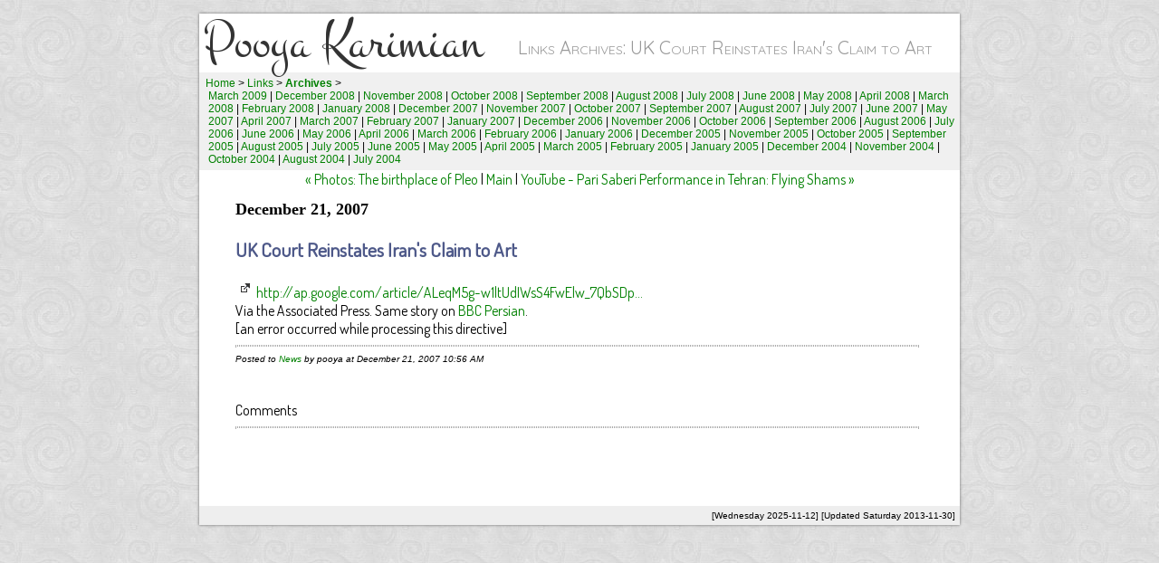

--- FILE ---
content_type: text/html
request_url: http://pooyak.com/links/archives/000538.shtml
body_size: 6911
content:
<!DOCTYPE html PUBLIC "-//W3C//DTD XHTML 1.0 Transitional//EN"
   "http://www.w3.org/TR/xhtml1/DTD/xhtml1-transitional.dtd">
<html xmlns="http://www.w3.org/1999/xhtml" xml:lang="en" lang="en">
 <head>
  <title>Archives: UK Court Reinstates Iran's Claim to Art | Links | Pooya Karimian</title>
  <meta http-equiv="Content-Type" content="text/html; charset=utf-8" />
  <meta name="author" content="Pooya Karimian" />
  <meta name="keywords" content="Pooya Karimian pooyak sxip worio zite sencha" />
  <meta name="description" content="Pooya Karimian" />
  <link rel="SHORTCUT ICON" href="/favicon.ico" />
  <link rel="stylesheet" type="text/css" href="/style-003.css" />
  <link rel="alternate stylesheet" type="text/css" media="all" title="[02]" href="/style2.css" />
  <meta http-equiv="Pragma" content="no-cache" />
  <meta http-equiv="Expires" content="Wed, 09 Aug 2000 08:21:57 GMT" />
  <script type="text/javascript" src="http://ajax.googleapis.com/ajax/libs/jquery/1.6.4/jquery.min.js"></script>
  <link href="http://fonts.googleapis.com/css?family=Montez|Quicksand|Terminal+Dosis" rel="stylesheet" type="text/css" />

  <!--custom header start-->
  <!--header linksblog start-->
  <link rel="alternate" type="application/rss+xml" title="RSS" href="http://pooyak.com/links/index.rdf" />
  <link rel="alternate" type="application/atom+xml" title="Atom" href="http://pooyak.com/links/atom.xml" />
  <link rel="EditURI" type="application/rsd+xml" title="RSD" href="http://pooyak.com/links/rsd.xml" />

  <script language="javascript" type="text/javascript" src="http://pooyak.com/links/mtscripts.js" ></script>

  

  <!--header linksblog end-->

  <!--custom header ends-->
 </head>
 <body>
 <div id="maincontent" align="center">
  <a href="https://plus.google.com/105430612749583488452/posts?rel=author"></a>
  <div id="mainwindow">
   <h1 class="mainhead">Pooya Karimian</h1>
   <h2 class="mainhead2">Links Archives: UK Court Reinstates Iran's Claim to Art</h2>
   <div class="menubox">
    <div class="menu1"><a href="/">Home</a> &gt; <a href="/links/">Links</a> &gt; <a href="/links/archives/"><b>Archives</b></a> &gt; </div>
    <div class="menu2"><a href="2009_03/" title="">March 2009</a> | <a href="2008_12/" title="">December 2008</a> | <a href="2008_11/" title="">November 2008</a> | <a href="2008_10/" title="">October 2008</a> | <a href="2008_09/" title="">September 2008</a> | <a href="2008_08/" title="">August 2008</a> | <a href="2008_07/" title="">July 2008</a> | <a href="2008_06/" title="">June 2008</a> | <a href="2008_05/" title="">May 2008</a> | <a href="2008_04/" title="">April 2008</a> | <a href="2008_03/" title="">March 2008</a> | <a href="2008_02/" title="">February 2008</a> | <a href="2008_01/" title="">January 2008</a> | <a href="2007_12/" title="">December 2007</a> | <a href="2007_11/" title="">November 2007</a> | <a href="2007_10/" title="">October 2007</a> | <a href="2007_09/" title="">September 2007</a> | <a href="2007_08/" title="">August 2007</a> | <a href="2007_07/" title="">July 2007</a> | <a href="2007_06/" title="">June 2007</a> | <a href="2007_05/" title="">May 2007</a> | <a href="2007_04/" title="">April 2007</a> | <a href="2007_03/" title="">March 2007</a> | <a href="2007_02/" title="">February 2007</a> | <a href="2007_01/" title="">January 2007</a> | <a href="2006_12/" title="">December 2006</a> | <a href="2006_11/" title="">November 2006</a> | <a href="2006_10/" title="">October 2006</a> | <a href="2006_09/" title="">September 2006</a> | <a href="2006_08/" title="">August 2006</a> | <a href="2006_07/" title="">July 2006</a> | <a href="2006_06/" title="">June 2006</a> | <a href="2006_05/" title="">May 2006</a> | <a href="2006_04/" title="">April 2006</a> | <a href="2006_03/" title="">March 2006</a> | <a href="2006_02/" title="">February 2006</a> | <a href="2006_01/" title="">January 2006</a> | <a href="2005_12/" title="">December 2005</a> | <a href="2005_11/" title="">November 2005</a> | <a href="2005_10/" title="">October 2005</a> | <a href="2005_09/" title="">September 2005</a> | <a href="2005_08/" title="">August 2005</a> | <a href="2005_07/" title="">July 2005</a> | <a href="2005_06/" title="">June 2005</a> | <a href="2005_05/" title="">May 2005</a> | <a href="2005_04/" title="">April 2005</a> | <a href="2005_03/" title="">March 2005</a> | <a href="2005_02/" title="">February 2005</a> | <a href="2005_01/" title="">January 2005</a> | <a href="2004_12/" title="">December 2004</a> | <a href="2004_11/" title="">November 2004</a> | <a href="2004_10/" title="">October 2004</a> | <a href="2004_08/" title="">August 2004</a> | <a href="2004_07/" title="">July 2004</a> </div>
   </div>




<center><a href="http://pooyak.com/links/archives/000537.shtml">« Photos: The birthplace of Pleo</a> | <a href="http://pooyak.com/links/">Main</a> | <a href="http://pooyak.com/links/archives/000539.shtml">YouTube - Pari Saberi Performance in Tehran: Flying Shams »</a></center>
<div class="contentbox">


<div class="postdate">December 21, 2007<br /></div>
<br />
<div class="title">UK Court Reinstates Iran's Claim to Art</div>
<br />
<img src="/links/images/external-link.gif" alt="[Link]" border="0" width="14" height="14" /> <a href="/utils/redir/?u=http%3A%2F%2Fap.google.com%2Farticle%2FALeqM5g-w1ltUdIWsS4FwElw_7QbSDpf5wD8TLSHG00" title="http://ap.google.com/article/ALeqM5g-w1ltUdIWsS4FwElw_7QbSDpf5wD8TLSHG00">http://ap.google.com/article/ALeqM5g-w1ltUdIWsS4FwElw_7QbSDp...</a><br />
<a name="more" id="more"></a> Via the Associated Press. Same story on <a href="http://www.bbc.co.uk/persian/arts/story/2007/12/071221_mv-artefact-iran-barakat.shtml">BBC Persian</a>.<br />
[an error occurred while processing this directive]
<br clear="all" />
<hr />
<span class="posted">Posted to <a href="http://pooyak.com/links/categories/news/index.shtml" title="">News</a> by pooya at December 21, 2007 10:56 AM<br /></span> </div>

<div class="contentbox">


<div class="comments-head"><a name="comments" id="comments"></a>Comments</div>
<hr />
<br />
<br />
</div>



   <div class="footerbox">
    
    [Wednesday 2025-11-12] [Updated Saturday 2013-11-30]
    <!-- requested by 18.225.92.223 -->
   </div>
  </div>
 </div>
 
<!-- Start of StatCounter Code -->
<script type="text/javascript">
<!-- 
var sc_project=782671; 
var sc_partition=6; 
var sc_security="e2f4f8b9"; 
var sc_invisible=1; 
//-->
</script>
<script type="text/javascript" src="https://secure.statcounter.com/counter/counter_xhtml.js"></script><noscript><div class="statcounter"><a class="statcounter" href="https://secure.statcounter.com/"><img class="statcounter" src="https://c7.statcounter.com/counter.php?sc_project=782671&amp;java=0&amp;security=e2f4f8b9&amp;invisible=1" alt="free counter with statistics" /></a></div></noscript>
<!-- End of StatCounter Code -->
 </body>
</html>



--- FILE ---
content_type: text/css
request_url: http://pooyak.com/style-003.css
body_size: 2851
content:
@media print {
 .hideinprint {
    display: none;
 }
}

body {
    color: #000000;
/*    background: #646d90 url("pkback3.jpg") repeat fixed; */
/*    background: #646d90 url("pkback2.jpg") repeat fixed; */
/*    background: #646d90; */
/*    background: #909064; */
/*    background: #202030; */
    background: #ddd url("pkback5.jpg") repeat fixed;
    font-family: "Terminal Dosis", Garamond, Georgia, Times, Serif, "trebuchet ms", tahoma, sans-serif;
    font-size: 12pt;
    margin: 0px 0px 0px 0px; 
}

p {
}

a {
    color: #008000;
    text-decoration: none;
}

a:hover {
    text-decoration: underline;
}

hr {
    border-width: thin;
    border-color: #aaaaaa;
    border-style: dotted;
}

#maincontent {
   margin: 15px 0; 
}

.code {
    background: #d0d0d0;
    padding: 5px 5px 5px 5px;
    font-family: "Courier New", Courier, mono;
    font-size: 12px; 
    border-width: 1px; 
    border-color: #aaaaaa; 
    border-style: solid;
    width: 700px;
    overflow: auto;
    display: block; 
    margin-left: auto; 
    margin-right: auto;
}

.code_linecomment { color: green; }
.code_blockcomment { color: green; }
.code_prepro { color: purple; }
.code_select { color: red; }
.code_quote { color: blue; }
.code_category_1 { color: blue; }
.code_category_2 { color: blue; }
.code_category_3 { color: blue; }


#mainwindow {
    background: #ffffff; 
/*    background: url("888.gif") repeat fixed; */ 
/*
    border-color: #000000;
    border-width: 2px;
    border-style: solid;
*/
    position: relative;
    width: 830px;
    text-align: left;
    padding: 5px 5px 5px 5px ;
    margin-top: 5px; 
    margin-bottom: 0px;
    /* -moz-border-radius: 0 10px 0 10px; */
    box-shadow: 0 0 3px #666;
}

@media print {
 #mainwindow {
    border-width: 0;
 }
}


#mainwindowtrans {
}

#mainwindow2 {
    /* background: #ffffff; 
    background: url("ccf.gif") repeat fixed;  
    border-color: #000000;
    border-width: 2px;
    border-style: solid;
    */
    background: white;
    width: 830px;
    text-align: left;
    padding: 5px 5px 5px 5px ;
    margin-top: 0px;
    margin-bottom: 0px;
}

@media print {
 #mainwindow2 {
    border-width: 0;
 }
}

.mainhead {
/*    color: #cccccc;*/
    font-size: 60px;
    font-family: "Montez", "Myriad Pro", "Lucida Grande","Lucida Sans Unicode",Trebuchet MS,Arial;
    font-weight: normal;
    color: #333;
    line-height: 60px;
    height: 60px;
    padding: 0;
    margin: 0;
    position: relative;
    top: -2px;
    z-index: 2;
}
.mainhead.homepage {
    -webkit-animation: mainHeadAnim 1.2s ease-in-out;
    -webkit-transform-origin: 10% 20%;
    -moz-animation: mainHeadAnim 1.2s ease-in-out;
    -moz-transform-origin: 10% 20%;
}
@-webkit-keyframes mainHeadAnim {
    from {
       -webkit-transform: scale3d(4.0,4.0,1.0);
       opacity: 0.0;
    }
    to { 
       -webkit-transform: scale3d(1.0,1.0,1.0);
       opacity: 1.0;
    }
}
@-moz-keyframes mainHeadAnim {
    from {
       -moz-transform: scale3d(4.0,4.0,1.0);
       opacity: 0.0;
    }
    to { 
       -moz-transform: scale3d(1.0,1.0,1.0);
       opacity: 1.0;
    }
}


.mainhead2 {
    font-size: 20px;
    position: absolute;
    top: 25px;
    margin: 0;
    right: 30px;
    color: #999;
    font-weight: normal;
    font-family: 'Quicksand', sans-serif;
    font-variant: small-caps;
}

.menubox {
    /*
    background: #caccdd;
    border-color: #000000;
    border-width: 1px;
    border-style: solid;
    */
    position: relative;
    left: -5px;
    background: #f0f0f0;
    width: 100%;
    padding: 5px 5px;
    
    font-family: "trebuchet ms", tahoma, arial, sans-serif;
    font-size: 12px;
    /* -moz-border-radius: 0 10px 0px 10px;*/
}

/*
@media print { 
 .menubox {
    display: none;
 } 
}
*/

.menu1 {
    margin-left: 2px;
}

.menu2 {
    margin-left: 5px;
}

.footerbox {
    /*
    background: #caccdd;
    border-color: #000000;
    border-width: 1px;
    border-style: solid;
    margin-top: 5px;
    margin-bottom: 5px;
    */
    width: 100%;
    text-align: right;
    font-family: "trebuchet ms", tahoma, arial, sans-serif;
    font-size: 10px;
    position: relative;
    left: -5px;
    bottom: -5px;
    background: #EEE;
    width: 100%;
    padding: 5px 5px;
}

.lastbox {
    text-align: right;
    font-size: 12pt;
}



.title { 
/*    font-family: Helvetica, Arial, Verdana; */
    font-size: 16pt; 
    font-weight: bold; 
    color: #4E5989; 
}

a.title { 
    color: #4E5989; 
    text-decoration: none;      
}


/* Links boxes in Blog - Start */

.linkspostdate {
    font-family: georgia, palatino, times; 
    font-size: 0.6em; 
    font-weight: bold; 
}

.linkstitle {
    font-family: "trebuchet ms", tahoma, arial, sans-serif;
    font-size: 0.75em;
}

a.linkstitle {
    color: #646d90;
    font-weight: bold;
}

.linksinfo {
    vertical-align: text-top; 
    font-size: 0.5em; 
    font-family: "trebuchet ms", tahoma, arial, sans-serif;
}

.linkscat {
    font-family: "trebuchet ms", tahoma, arial, sans-serif;
    font-size: 0.5em; 
}

.linkscat a {
    color: #000000;
}

.linkscat a:hover {
    color: #D06800;
}

hr.links {
/*
    color: #000000; 
    height: 1px; 
    border-width: 1px; 
    border-color: #000000; 
    border-style: solid;
*/
    display: none;
}

p.linksdesc {
    font-size: 0.7em;
    margin: 0 0 0.1em 1em;
    padding: 0;
    color: #808080;
}
p.linksdesc a {
}

/* Links boxes in Blog - Finish */

/* Comments on blog - Start */

.comments-post     {font: bold 8pt Arial,Helvetica; }
.comments-date     {font: 8pt Arial,Helvetica;  }

.commentboxshadow1 {
    background: #979cb6;  
    color: inherit;
    margin-top: 25px;
    width: 430px;
}

.commentboxshadow2,.commentbox {
    position: relative;
    bottom: 5px;
    right: 5px;
}

.commentboxshadow2 {
    background: #caccdd;  
    border: 1px solid black;
    color: inherit;
}

.commentbox {
    background: #fff;  
    color: black; 
    border: 1px solid black;
    padding: 0.5em 2ex; 
    text-align: left;
}


/* Comments on blog - Finish */

.pklinks_tags {
    margin: 10px 100px 10px 100px;
    padding: 0.5em;
    text-align: justify;
    background: #f0f0f0;
    font-size: 0.8em;
    color: #808080;
}
.pklinks_tags a {
    font-size: 1.5em;
    color: blue;
}

.iepkimage1 {
 width: 846px;
 padding:0;
 margin:0;
}
.iepkimage2 {
 padding:0;
 margin:0;
}

.pkimage1 {
 width: 840px;
 padding:0;
 margin:0;
}
.pkimage2 {
 padding:0;
 margin:0;
}

.imgthumb {
 padding: 3px;
 border: 1px solid #ddd;
}

a.news:link     { color: #F08000; text-decoration: none;      }
a.news:active   { color: #008000; text-decoration: none;      }
a.news:visited  { color: #008000; text-decoration: none;      }
a.news:hover    { color: #008000; text-decoration: underline; }

.titleimportant     { font-family: Helvetica, Arial, Verdana; font-size: 16px; font-weight: bold; color: #FF8000; text-align: center;}
.titlenormal        { font-family: Helvetica, Arial, Verdana; font-size: 16px; font-weight: bold; color: #0080FF; text-align: center;}

.ptcads {
 font-size: 12px;
 text-align: left;
 background: #ddb;
 margin: 2px 30px 5px 30px;
 padding-top: 10px;
 padding-left: 50px;
 height: 50px;
}
.ptcads img {
 float: left;
 margin-top: -2px;
 margin-right: 5px;
}

.peopleletters {
 margin: 1em 0 0 0;
 padding: 5px 5px 5px 5px;
 background: #CACCDD;
}

.cabezera      {font: bold 11pt Arial,Helvetica;}
.copyright     {font: 7pt Arial,Helvetica;color:#aaaaaa;}
.menu          {font: 7pt Arial,Helvetica;color:#000000;}
.fecha	       {font: 9pt Arial,Helvetica;color:#aaaaaa;}
.name          {font-family: Helvetica, Arial, Verdana; font-size: 80px; font-weight: bold; color: #000000}
.what          {font-family: "Courier New", Courier, mono; font-size: 12px; color: #CCCCCC}
.posted        {font-family: Helvetica, Arial, Verdana; font-size: 10px; font-style: italic; color: #000000}

.postdate      {font-family: georgia, palatino, times; font-size: 18px; font-weight: bold; }

.address {
    margin-left: 15px;
}

.albumnav {
    font-family: "trebuchet ms", tahoma, arial, sans-serif;
    font-size: 80%;
}

.photonav {
    font-family: "trebuchet ms", tahoma, arial, sans-serif;
    font-size: 12px;
    margin: 10px 0 5px 0;
    display: block;
}

.photodesc {
    font-size: 0.8em;
    /* color: #404040;*/
    color: #000000;
}

.videoplayer {
    background: black;
    width: 846px;
}

div.photocomments {
    margin: 0;
    padding: 1em 0 0 0;
}
.photocomments h1 {
    margin: 0;
    padding: 0;
    font-size: 0.8em;
}

.contentbox {
    background: #fff;
    color: black; 
    /*border: 1px solid #F0F0F0;*/
    padding: 0.5em 2ex; 
    margin: 5px 20px 25px 20px;
    width: 755px;
    /* -moz-border-radius: 15px; */
}

.contentbox ul {
    padding: 0;
    margin-left: 20px;
    list-style-type: disc;
}

.contentbox ul ul {
    list-style-type: circle;
}

.contentbox ul.media {
    list-style: none;
    padding: 10px 0 0 0;
    margin: 0;
    font-size: 18px;
    font-variant: small-caps;
}
.contentbox ul.media li {
    display: inline;
}
.contentbox ul.media li:not(:first-child)::before {
    content: "•";
    color: #999;
    padding: 0 10px;
}

.linksbox {
/*
	background: #CACCDD;
	border: 1px solid black;
*/
        background: #EEE;
	padding: 0.5em 0.5em;
	margin-top: 1em;
	width: 780px;
	margin-left: auto;
	margin-right: auto;
	/* -moz-border-radius: 10px; */
}

img {
	position: relative;
	margin: 3px 3px 3px 3px;
}


.sitemap {
	font-size: 8pt;
	font-family: Helvetica, Arial, Verdana; 
}
.sitemap img {
	margin: 0 0 0 0;
}

/* pkComments Styles */
.pkcm_d1 { 
  padding-top: 5px; 
}
.pkcm_d2 { 
  background: #eed; margin-top: 10px; padding: 10px 10px; border: 1px dotted black;
}
div.pkcm_d2:hover { 
  border: 1px solid black;
}
.pkcm_d2_author { 
  background: #DBE0D0; 
}
.pkcm_d2_new { 
  background: #DDD489;
}
.pkcm_d2 h1 {
  font-size: 100%;
  font-weight: normal;
  font-family: Helvetica, Arial, Verdana; 
}
.pkcm_view {
  font-size: 50%;
}
.pkcm_d2 pre a {
  font-size: 80%;
}
.pkcm_d3 { 
  margin-left:20px; 
}
.pkcm_error { 
  color: red; 
}
#pkcm pre {
  white-space: -moz-pre-wrap;
  white-space: -pre-wrap;
  white-space: -o-pre-wrap;
  white-space: pre-wrap;
  word-wrap: break-word;
  font-size: 80%;
}
#pkcm form {
  display: inline;
}

/* pkComments Styles - End */

/* farsi calender page */
.pkcaltd {
  background: #ffffff;
}
.pkcaltdtoday {
  background: #d0d0ff
}
.pkcaltd,.pkcaltdtoday {
  border: white 1px solid;
  width: 71px;
}

.pkcaltd:hover,.pkcaltdtoday:hover {
  border: black 1px dashed;
}

/* search page */
.search_url { 
 font-size: 80%;
 color: #404080;
}

/* files in open indexes */
.openindex pre {
 font-size: 70%;
}


.bookmarklet {
  background: #e8e8e8;
  border: 2px solid;
  border-top-color: #d0d0d0;
  border-left-color: #d0d0d0;
  border-bottom-color: #808080;
  border-right-color: #808080;
  
  padding: 2px 4px;
}

--- FILE ---
content_type: text/css
request_url: http://pooyak.com/style2.css
body_size: 2292
content:
@media print {
 .hideinprint {
    display: none;
 }
}

body {
    color: #000000;
/*    background: #646d90 url("pkback3.jpg") repeat fixed;  */
    background: #646d90 url("pkback2.jpg") repeat fixed;  
/*    background: #646d90; */
/*    background: #909064; */
/*    background: #202030; */
    font-family: Garamond, Georgia, Times, Serif, "trebuchet ms", tahoma, sans-serif;
    font-size: 12pt;
    margin: 0px 0px 0px 0px; 
}

p {
}

a {
    color: #008000;
    text-decoration: none;
}

a:hover {
    text-decoration: underline;
}

hr {
    border-width: thin;
    border-color: #aaaaaa;
    border-style: dotted;
}

#maincontent {
   margin-top: 15px; 
}

.code {
    background: #d0d0d0;
    padding: 5px 5px 5px 5px;
    font-family: "Courier New", Courier, mono;
    font-size: 12px; 
    border-width: 1px; 
    border-color: #aaaaaa; 
    border-style: solid;
    width: 700px;
    overflow: auto; 
    display: block; 
    margin-left: auto; 
    margin-right: auto;
}

.code_linecomment { color: green; }
.code_blockcomment { color: green; }
.code_prepro { color: purple; }
.code_select { color: red; }
.code_quote { color: blue; }
.code_category_1 { color: blue; }
.code_category_2 { color: blue; }
.code_category_3 { color: blue; }


#mainwindow {
/*    background: #ffffff; */
/*    background: url("ccf.gif") repeat fixed;  
    border-color: #000000;
    border-width: 2px;
    border-style: solid; */
    width: 830px;
    text-align: left;
    padding: 5px 5px 5px 5px ;
    margin-top: 5px; 
    margin-bottom: 0px;
    /* -moz-border-radius: 0 10px 0 10px; */
}

@media print {
 #mainwindow {
    border-width: 0;
 }
}


#mainwindowtrans {
}

#mainwindow2 {
    /* background: #ffffff; */
    /* background: url("ccf.gif") repeat fixed;  */
    border-color: #000000;
    border-width: 2px;
    border-style: solid;
    width: 830px;
    text-align: left;
    padding: 5px 5px 5px 5px ;
    margin-top: 0px;
    margin-bottom: 0px;
}

@media print {
 #mainwindow2 {
    border-width: 0;
 }
}

.mainhead {
    font-size: 30pt;
/*    color: #cccccc;*/
    color: #404040;
    display: inline;
}


.mainhead2 {
    font-size: 20px;
    display: inline;
}

.menubox {
    background: #caccdd;
    border-color: #000000;
    border-width: 1px;
    border-style: solid;
    width: 100%;
    margin-top: 5px;
    margin-bottom: 5px;
    font-family: "trebuchet ms", tahoma, arial, sans-serif;
    font-size: 12px;
    /* -moz-border-radius: 0 10px 0px 10px;*/
}

/*
@media print { 
 .menubox {
    display: none;
 } 
}
*/

.menu1 {
    margin-left: 2px;
}

.menu2 {
    margin-left: 5px;
}

.footerbox {
    background: #caccdd;
    border-color: #000000;
    border-width: 1px;
    border-style: solid;
    width: 100%;
    margin-top: 5px;
    margin-bottom: 5px;
    text-align: right;
    font-family: "trebuchet ms", tahoma, arial, sans-serif;
    font-size: 10px;
}

.lastbox {
    text-align: right;
    font-size: 12pt;
}



.title { 
/*    font-family: Helvetica, Arial, Verdana; */
    font-size: 16pt; 
    font-weight: bold; 
    color: #4E5989; 
}

a.title { 
    color: #4E5989; 
    text-decoration: none;      
}


/* Links boxes in Blog - Start */

.linkspostdate {
    font-family: georgia, palatino, times; 
    font-size: 0.6em; 
    font-weight: bold; 
}

.linkstitle {
    font-family: "trebuchet ms", tahoma, arial, sans-serif;
    font-size: 0.75em;
}

a.linkstitle {
    color: #646d90;
    font-weight: bold;
}

.linksinfo {
    vertical-align: text-top; 
    font-size: 0.5em; 
    font-family: "trebuchet ms", tahoma, arial, sans-serif;
}

.linkscat {
    font-family: "trebuchet ms", tahoma, arial, sans-serif;
    font-size: 0.5em; 
}

.linkscat a {
    color: #000000;
}

.linkscat a:hover {
    color: #D06800;
}

hr.links {
    color: #000000; 
    height: 1px; 
    border-width: 1px; 
    border-color: #000000; 
    border-style: solid;
}

p.linksdesc {
    font-size: 0.7em;
    margin: 0 0 0.1em 1em;
    padding: 0;
    color: #808080;
}
p.linksdesc a {
}

/* Links boxes in Blog - Finish */

/* Comments on blog - Start */

.comments-post     {font: bold 8pt Arial,Helvetica; }
.comments-date     {font: 8pt Arial,Helvetica;  }

.commentboxshadow1 {
    background: #979cb6;  
    color: inherit;
    margin-top: 25px;
    width: 430px;
}

.commentboxshadow2,.commentbox {
    position: relative;
    bottom: 5px;
    right: 5px;
}

.commentboxshadow2 {
    background: #caccdd;  
    border: 1px solid black;
    color: inherit;
}

.commentbox {
    background: #fff;  
    color: black; 
    border: 1px solid black;
    padding: 0.5em 2ex; 
    text-align: left;
}


/* Comments on blog - Finish */

.pklinks_tags {
    margin: 10px 100px 10px 100px;
    padding: 0.5em;
    text-align: justify;
    background: #f0f0f0;
    font-size: 0.8em;
    color: #808080;
}
.pklinks_tags a {
    font-size: 1.5em;
    color: blue;
}

.iepkimage1 {
 width: 846px;
 padding:0;
 margin:0;
}
.iepkimage2 {
 padding:0;
 margin:0;
}

.pkimage1 {
 width: 844px;
 padding:0;
 margin:0;
}
.pkimage2 {
 padding:0;
 margin:0;
}

.imgthumb {
 padding: 3px;
 border: 1px solid #ddd;
}

a.news:link     { color: #F08000; text-decoration: none;      }
a.news:active   { color: #008000; text-decoration: none;      }
a.news:visited  { color: #008000; text-decoration: none;      }
a.news:hover    { color: #008000; text-decoration: underline; }

.titleimportant     { font-family: Helvetica, Arial, Verdana; font-size: 16px; font-weight: bold; color: #FF8000; text-align: center;}
.titlenormal        { font-family: Helvetica, Arial, Verdana; font-size: 16px; font-weight: bold; color: #0080FF; text-align: center;}

.ptcads {
 font-size: 12px;
 text-align: left;
 background: #ddb;
 margin: 2px 30px 5px 30px;
 padding-top: 10px;
 padding-left: 50px;
 height: 50px;
}
.ptcads img {
 float: left;
 margin-top: -2px;
 margin-right: 5px;
}

.peopleletters {
 margin: 1em 0 0 0;
 padding: 5px 5px 5px 5px;
 background: #CACCDD;
}

.cabezera      {font: bold 11pt Arial,Helvetica;}
.copyright     {font: 7pt Arial,Helvetica;color:#aaaaaa;}
.menu          {font: 7pt Arial,Helvetica;color:#000000;}
.fecha	       {font: 9pt Arial,Helvetica;color:#aaaaaa;}
.name          {font-family: Helvetica, Arial, Verdana; font-size: 80px; font-weight: bold; color: #000000}
.what          {font-family: "Courier New", Courier, mono; font-size: 12px; color: #CCCCCC}
.posted        {font-family: Helvetica, Arial, Verdana; font-size: 10px; font-style: italic; color: #000000}

.postdate      {font-family: georgia, palatino, times; font-size: 18px; font-weight: bold; }

.address {
    margin-left: 15px;
}

.albumnav {
    font-family: "trebuchet ms", tahoma, arial, sans-serif;
    font-size: 80%;
}

.photonav {
    font-family: "trebuchet ms", tahoma, arial, sans-serif;
    font-size: 12px;
}

.photodesc {
    font-size: 0.8em;
    /* color: #404040;*/
    color: #000000;
}

.videoplayer {
    background: black;
    width: 846px;
}

div.photocomments {
    margin: 0;
    padding: 1em 0 0 0;
}
.photocomments h1 {
    margin: 0;
    padding: 0;
    font-size: 0.8em;
}

.contentbox {
    background: #fff;
    color: black; 
    border: 1px solid black;
    padding: 0.5em 2ex; 
    margin: 5px 20px 25px 20px;
    width: 755px;
    /* -moz-border-radius: 15px; */
}

.contentbox ul {
    padding: 0;
    margin-left: 20px;
    list-style-type: disc;
}

.contentbox ul ul {
    list-style-type: circle;
}

.linksbox {
	background: #CACCDD;
	border: 1px solid black;
	padding: 0.5em 0.5em;
	margin-top: 1em;
	width: 780px;
	margin-left: auto;
	margin-right: auto;
	/* -moz-border-radius: 10px; */
}

img {
	position: relative;
	margin: 3px 3px 3px 3px;
}


.sitemap {
	font-size: 8pt;
	font-family: Helvetica, Arial, Verdana; 
}
.sitemap img {
	margin: 0 0 0 0;
}

/* pkComments Styles */
.pkcm_d1 { 
  padding-top: 5px; 
}
.pkcm_d2 { 
  background: #eed; margin-top: 10px; padding: 10px 10px; border: 1px dotted black;
}
div.pkcm_d2:hover { 
  border: 1px solid black;
}
.pkcm_d2_author { 
  background: #DBE0D0; 
}
.pkcm_d2_new { 
  background: #DDD489;
}
.pkcm_d2 h1 {
  font-size: 100%;
  font-weight: normal;
  font-family: Helvetica, Arial, Verdana; 
}
.pkcm_view {
  font-size: 50%;
}
.pkcm_d2 pre a {
  font-size: 80%;
}
.pkcm_d3 { 
  margin-left:20px; 
}
.pkcm_error { 
  color: red; 
}
#pkcm pre {
  white-space: -moz-pre-wrap;
  white-space: -pre-wrap;
  white-space: -o-pre-wrap;
  white-space: pre-wrap;
  word-wrap: break-word;
  font-size: 80%;
}
#pkcm form {
  display: inline;
}

/* pkComments Styles - End */

/* farsi calender page */
.pkcaltd {
  background: #ffffff;
}
.pkcaltdtoday {
  background: #d0d0ff
}
.pkcaltd,.pkcaltdtoday {
  border: white 1px solid;
  width: 71px;
}

.pkcaltd:hover,.pkcaltdtoday:hover {
  border: black 1px dashed;
}

/* search page */
.search_url { 
 font-size: 80%;
 color: #404080;
}

/* files in open indexes */
.openindex pre {
 font-size: 70%;
}



--- FILE ---
content_type: application/javascript
request_url: http://pooyak.com/links/mtscripts.js
body_size: 2193
content:
function OpenComments (c) {
    window.open(c,
                    'comments',
                    'width=480,height=480,scrollbars=yes,status=yes');
}

function OpenTrackback (c) {
    window.open(c,
                    'trackback',
                    'width=480,height=480,scrollbars=yes,status=yes');
}

var HOST = 'pooyak.com';

// Copyright (c) 1996-1997 Athenia Associates.
// http://www.webreference.com/js/
// License is granted if and only if this entire
// copyright notice is included. By Tomer Shiran.

function setCookie (name, value, expires, path, domain, secure) {
    var curCookie = name + "=" + escape(value) + ((expires) ? "; expires=" + expires.toGMTString() : "") + ((path) ? "; path=" + path : "") + ((domain) ? "; domain=" + domain : "") + ((secure) ? "; secure" : "");
    document.cookie = curCookie;
}

function getCookie (name) {
    var prefix = name + '=';
    var c = document.cookie;
    var nullstring = '';
    var cookieStartIndex = c.indexOf(prefix);
    if (cookieStartIndex == -1)
        return nullstring;
    var cookieEndIndex = c.indexOf(";", cookieStartIndex + prefix.length);
    if (cookieEndIndex == -1)
        cookieEndIndex = c.length;
    return unescape(c.substring(cookieStartIndex + prefix.length, cookieEndIndex));
}

function deleteCookie (name, path, domain) {
    if (getCookie(name))
        document.cookie = name + "=" + ((path) ? "; path=" + path : "") + ((domain) ? "; domain=" + domain : "") + "; expires=Thu, 01-Jan-70 00:00:01 GMT";
}

function fixDate (date) {
    var base = new Date(0);
    var skew = base.getTime();
    if (skew > 0)
        date.setTime(date.getTime() - skew);
}

function rememberMe (f) {
    var now = new Date();
    fixDate(now);
    now.setTime(now.getTime() + 365 * 24 * 60 * 60 * 1000);
    setCookie('mtcmtauth', f.author.value, now, '', HOST, '');
    setCookie('mtcmtmail', f.email.value, now, '', HOST, '');
    setCookie('mtcmthome', f.url.value, now, '', HOST, '');
}

function forgetMe (f) {
    deleteCookie('mtcmtmail', '', HOST);
    deleteCookie('mtcmthome', '', HOST);
    deleteCookie('mtcmtauth', '', HOST);
    f.email.value = '';
    f.author.value = '';
    f.url.value = '';
}

